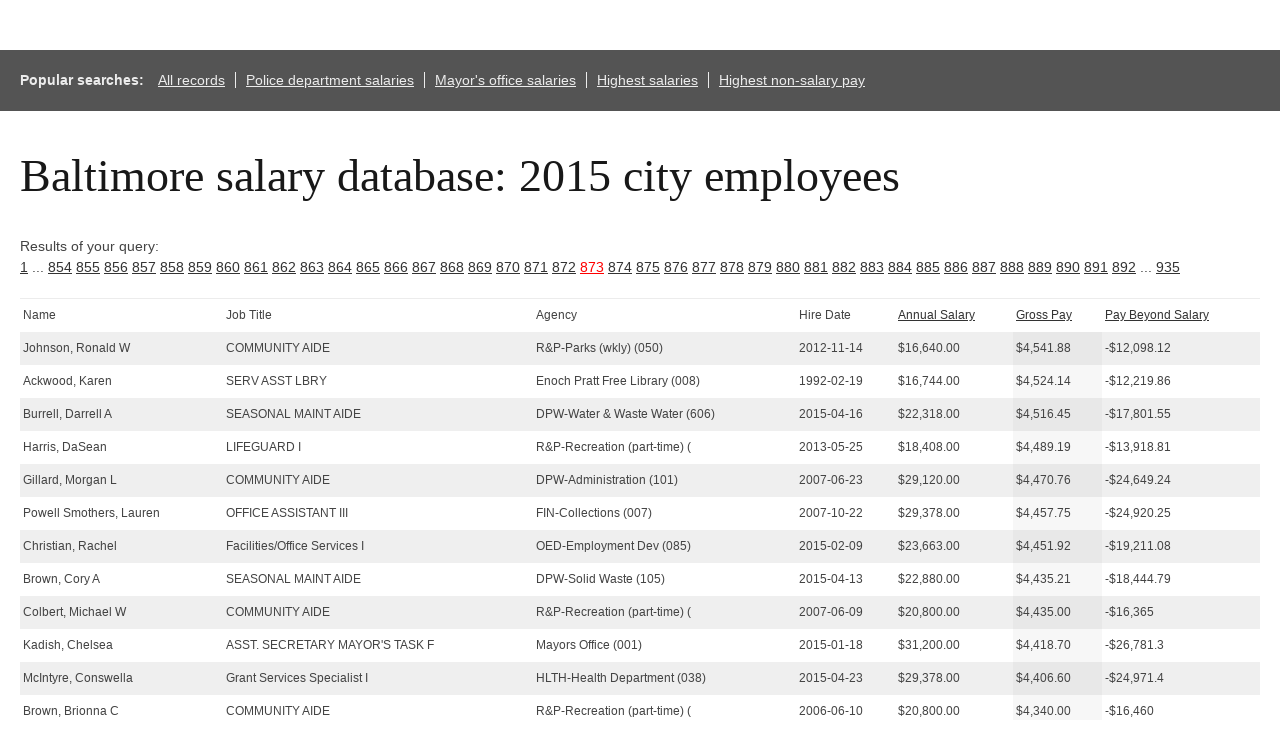

--- FILE ---
content_type: text/html; charset=UTF-8
request_url: http://salaries-archive.news.baltimoresun.com/city/fy2015/?showvals=true&name=&JobTitle=&Agency=&HireDate=&AnnualSalarymin=900&AnnualSalarymax=238772&GrossPaymin=0&GrossPaymax=235768&PayBeyondSalarymin=-182070&PayBeyondSalarymax=130221&sortby=GrossPay&sortdirection=DESC&page=873
body_size: 41421
content:

<html>
<head>
<!-- We aren't using the pre-ngux tophat anymore, but we still like its reset css ...-->
<link rel="stylesheet" type="text/css" href="/css/base.css" />
<!-- All done with the reset. On to the fun stuff.-->
<link rel="stylesheet" href="http://salaries-archive.news.baltimoresun.com/city/fy2015/templates/css/default.css">




<script type="text/javascript" src="//ajax.googleapis.com/ajax/libs/jquery/1.3.2/jquery.min.js"></script>
<link rel="stylesheet" type="text/css" href="http://salaries-archive.news.baltimoresun.com/city/fy2015/templates/css/basic-sliders.css" media="all" >
<!-- legacy line removed here - add back if needed. -->
<script type="text/javascript" src="//ajax.googleapis.com/ajax/libs/jqueryui/1.8/jquery-ui.min.js"></script>
<link rel="stylesheet" type="text/css" href="//ajax.googleapis.com/ajax/libs/jqueryui/1.8/themes/base/jquery-ui.css" media="all" >
<script type="text/javascript" src="http://salaries-archive.news.baltimoresun.com/city/fy2015/templates/js/basic-sliders.js"></script>
<script src='//www.baltimoresun.com/thirdpartyservice?disablessor=true' async></script>


<script>
((((window.trb || (window.trb = {})).data || (trb.data = {})).metrics || (trb.data.metrics = {})).thirdparty = {
pageName: 'bs:data:news:maryland:baltimore-salaries-2015:dataproject.',
channel: 'news:maryland',
server: 'data.baltimoresun.com',
hier1: 'baltimoresun:news:maryland',
hier2: 'news:maryland',
prop1: 'D=pageName',
prop2: 'news',
prop38: 'dataproject',
prop57: 'D=c38',
eVar20: 'baltimoresun',
eVar21: 'D=c38',
eVar34: 'D=ch',
eVar35: 'D=pageName',
events:''
});  
</script>

</head>

<title>Baltimore City employee salaries 2015</title>


<link rel='canonical' href='http://salaries-archive.news.baltimoresun.com/city/fy2015/?showvals=true&name=&JobTitle=&Agency=&HireDate=&AnnualSalarymin=900&AnnualSalarymax=238772&GrossPaymin=0&GrossPaymax=235768&PayBeyondSalarymin=-182070&PayBeyondSalarymax=130221&sortby=GrossPay&sortdirection=DESC&page=873&=' />



<body>
<div data-trb-thirdpartynav></div>

<div id="projectwrapper">

<div id="share-tools"><span class="icon-facebook"></span><span class="icon-twitter"></span></div>

<script>

function share(){

	$(".icon-twitter").click(function(){
		var tweet = "Find out which Baltimore City employees get paid the most.";
		var url = "http://salaries-archive.news.baltimoresun.com/city/fy2015"; //Interactive URL

		var twitter_url = "https://twitter.com/intent/tweet?text="+tweet+"&url="+url+"&via=baltimoresun&tw_p=tweetbutton";
		window.open(twitter_url, 'mywin','left=200,top=200,width=500,height=300,toolbar=1,resizable=0'); return false;

	});

	$(".icon-facebook").click(function(){

		var picture = "http://salaries-archive.news.baltimoresun.com/city/fy2015/thumb.jpg";
		var title = "Baltimore City employee salaries"; //Post title
		var description = "Find out which Baltimore City employees get paid the most."; //Post description
		var url = "http://salaries-archive.news.baltimoresun.com/city/fy2015"; //Interactive URL
    	var facebook_url = "https://www.facebook.com/dialog/feed?display=popup&app_id=310302989040998&link="+url+"&picture="+picture+"&name="+title+"&description="+description+"&redirect_uri=http://www.facebook.com";
		window.open(facebook_url, 'mywin','left=200,top=200,width=500,height=300,toolbar=1,resizable=0'); return false;

	});

}

jQuery(function(){
	share();
});

</script>




<!-- end of header template code. -->
<div id="popsearches"><strong>Popular searches: </strong><a href="http://salaries-archive.news.baltimoresun.com/city/fy2015/?NullVariableName=">All records</a><a href="http://salaries-archive.news.baltimoresun.com/city/fy2015/?showvals=true&name=&JobTitle=&AgencyID=&Agency=POLICE+DEPARTMENT&HireDate=&AnnualSalarymin=900&AnnualSalarymax=238772&GrossPaymin=0&GrossPaymax=235768&sortby=AnnualSalary&sortdirection=DESC">Police department salaries</a><a href="http://salaries-archive.news.baltimoresun.com/city/fy2015/?showvals=true&name=&JobTitle=&AgencyID=&Agency=MAYOR&HireDate=&AnnualSalarymin=900&AnnualSalarymax=238772&GrossPaymin=0&GrossPaymax=235768&sortby=AnnualSalary&sortdirection=DESC">Mayor's office salaries</a><a href="http://salaries-archive.news.baltimoresun.com/city/fy2015/?showvals=true&name=&JobTitle=&Agency=&HireDate=&AnnualSalarymin=900&AnnualSalarymax=238772&GrossPaymin=0&GrossPaymax=235768&sortby=AnnualSalary&sortdirection=DESC">Highest salaries</a><a href="http://salaries-archive.news.baltimoresun.com/city/fy2015/?showvals=true&name=&JobTitle=&Agency=&HireDate=&AnnualSalarymin=900&AnnualSalarymax=238772&GrossPaymin=0&GrossPaymax=235768&PayBeyondSalarymin=-182070&PayBeyondSalarymax=130221&sortby=PayBeyondSalary&sortdirection=DESC">Highest non-salary pay</a></div><div id="verkapselung"><h1>Baltimore salary database: 2015 city employees</h1><br>Results of your query: <br><a href="?showvals=true&name=&JobTitle=&Agency=&HireDate=&AnnualSalarymin=900&AnnualSalarymax=238772&GrossPaymin=0&GrossPaymax=235768&PayBeyondSalarymin=-182070&PayBeyondSalarymax=130221&sortby=GrossPay&sortdirection=DESC&page=1">1</a> ... <a href="?showvals=true&name=&JobTitle=&Agency=&HireDate=&AnnualSalarymin=900&AnnualSalarymax=238772&GrossPaymin=0&GrossPaymax=235768&PayBeyondSalarymin=-182070&PayBeyondSalarymax=130221&sortby=GrossPay&sortdirection=DESC&page=854">854</a>  <a href="?showvals=true&name=&JobTitle=&Agency=&HireDate=&AnnualSalarymin=900&AnnualSalarymax=238772&GrossPaymin=0&GrossPaymax=235768&PayBeyondSalarymin=-182070&PayBeyondSalarymax=130221&sortby=GrossPay&sortdirection=DESC&page=855">855</a>  <a href="?showvals=true&name=&JobTitle=&Agency=&HireDate=&AnnualSalarymin=900&AnnualSalarymax=238772&GrossPaymin=0&GrossPaymax=235768&PayBeyondSalarymin=-182070&PayBeyondSalarymax=130221&sortby=GrossPay&sortdirection=DESC&page=856">856</a>  <a href="?showvals=true&name=&JobTitle=&Agency=&HireDate=&AnnualSalarymin=900&AnnualSalarymax=238772&GrossPaymin=0&GrossPaymax=235768&PayBeyondSalarymin=-182070&PayBeyondSalarymax=130221&sortby=GrossPay&sortdirection=DESC&page=857">857</a>  <a href="?showvals=true&name=&JobTitle=&Agency=&HireDate=&AnnualSalarymin=900&AnnualSalarymax=238772&GrossPaymin=0&GrossPaymax=235768&PayBeyondSalarymin=-182070&PayBeyondSalarymax=130221&sortby=GrossPay&sortdirection=DESC&page=858">858</a>  <a href="?showvals=true&name=&JobTitle=&Agency=&HireDate=&AnnualSalarymin=900&AnnualSalarymax=238772&GrossPaymin=0&GrossPaymax=235768&PayBeyondSalarymin=-182070&PayBeyondSalarymax=130221&sortby=GrossPay&sortdirection=DESC&page=859">859</a>  <a href="?showvals=true&name=&JobTitle=&Agency=&HireDate=&AnnualSalarymin=900&AnnualSalarymax=238772&GrossPaymin=0&GrossPaymax=235768&PayBeyondSalarymin=-182070&PayBeyondSalarymax=130221&sortby=GrossPay&sortdirection=DESC&page=860">860</a>  <a href="?showvals=true&name=&JobTitle=&Agency=&HireDate=&AnnualSalarymin=900&AnnualSalarymax=238772&GrossPaymin=0&GrossPaymax=235768&PayBeyondSalarymin=-182070&PayBeyondSalarymax=130221&sortby=GrossPay&sortdirection=DESC&page=861">861</a>  <a href="?showvals=true&name=&JobTitle=&Agency=&HireDate=&AnnualSalarymin=900&AnnualSalarymax=238772&GrossPaymin=0&GrossPaymax=235768&PayBeyondSalarymin=-182070&PayBeyondSalarymax=130221&sortby=GrossPay&sortdirection=DESC&page=862">862</a>  <a href="?showvals=true&name=&JobTitle=&Agency=&HireDate=&AnnualSalarymin=900&AnnualSalarymax=238772&GrossPaymin=0&GrossPaymax=235768&PayBeyondSalarymin=-182070&PayBeyondSalarymax=130221&sortby=GrossPay&sortdirection=DESC&page=863">863</a>  <a href="?showvals=true&name=&JobTitle=&Agency=&HireDate=&AnnualSalarymin=900&AnnualSalarymax=238772&GrossPaymin=0&GrossPaymax=235768&PayBeyondSalarymin=-182070&PayBeyondSalarymax=130221&sortby=GrossPay&sortdirection=DESC&page=864">864</a>  <a href="?showvals=true&name=&JobTitle=&Agency=&HireDate=&AnnualSalarymin=900&AnnualSalarymax=238772&GrossPaymin=0&GrossPaymax=235768&PayBeyondSalarymin=-182070&PayBeyondSalarymax=130221&sortby=GrossPay&sortdirection=DESC&page=865">865</a>  <a href="?showvals=true&name=&JobTitle=&Agency=&HireDate=&AnnualSalarymin=900&AnnualSalarymax=238772&GrossPaymin=0&GrossPaymax=235768&PayBeyondSalarymin=-182070&PayBeyondSalarymax=130221&sortby=GrossPay&sortdirection=DESC&page=866">866</a>  <a href="?showvals=true&name=&JobTitle=&Agency=&HireDate=&AnnualSalarymin=900&AnnualSalarymax=238772&GrossPaymin=0&GrossPaymax=235768&PayBeyondSalarymin=-182070&PayBeyondSalarymax=130221&sortby=GrossPay&sortdirection=DESC&page=867">867</a>  <a href="?showvals=true&name=&JobTitle=&Agency=&HireDate=&AnnualSalarymin=900&AnnualSalarymax=238772&GrossPaymin=0&GrossPaymax=235768&PayBeyondSalarymin=-182070&PayBeyondSalarymax=130221&sortby=GrossPay&sortdirection=DESC&page=868">868</a>  <a href="?showvals=true&name=&JobTitle=&Agency=&HireDate=&AnnualSalarymin=900&AnnualSalarymax=238772&GrossPaymin=0&GrossPaymax=235768&PayBeyondSalarymin=-182070&PayBeyondSalarymax=130221&sortby=GrossPay&sortdirection=DESC&page=869">869</a>  <a href="?showvals=true&name=&JobTitle=&Agency=&HireDate=&AnnualSalarymin=900&AnnualSalarymax=238772&GrossPaymin=0&GrossPaymax=235768&PayBeyondSalarymin=-182070&PayBeyondSalarymax=130221&sortby=GrossPay&sortdirection=DESC&page=870">870</a>  <a href="?showvals=true&name=&JobTitle=&Agency=&HireDate=&AnnualSalarymin=900&AnnualSalarymax=238772&GrossPaymin=0&GrossPaymax=235768&PayBeyondSalarymin=-182070&PayBeyondSalarymax=130221&sortby=GrossPay&sortdirection=DESC&page=871">871</a>  <a href="?showvals=true&name=&JobTitle=&Agency=&HireDate=&AnnualSalarymin=900&AnnualSalarymax=238772&GrossPaymin=0&GrossPaymax=235768&PayBeyondSalarymin=-182070&PayBeyondSalarymax=130221&sortby=GrossPay&sortdirection=DESC&page=872">872</a>  <a style="color:red;" href="#">873</a>  <a href="?showvals=true&name=&JobTitle=&Agency=&HireDate=&AnnualSalarymin=900&AnnualSalarymax=238772&GrossPaymin=0&GrossPaymax=235768&PayBeyondSalarymin=-182070&PayBeyondSalarymax=130221&sortby=GrossPay&sortdirection=DESC&page=874">874</a>  <a href="?showvals=true&name=&JobTitle=&Agency=&HireDate=&AnnualSalarymin=900&AnnualSalarymax=238772&GrossPaymin=0&GrossPaymax=235768&PayBeyondSalarymin=-182070&PayBeyondSalarymax=130221&sortby=GrossPay&sortdirection=DESC&page=875">875</a>  <a href="?showvals=true&name=&JobTitle=&Agency=&HireDate=&AnnualSalarymin=900&AnnualSalarymax=238772&GrossPaymin=0&GrossPaymax=235768&PayBeyondSalarymin=-182070&PayBeyondSalarymax=130221&sortby=GrossPay&sortdirection=DESC&page=876">876</a>  <a href="?showvals=true&name=&JobTitle=&Agency=&HireDate=&AnnualSalarymin=900&AnnualSalarymax=238772&GrossPaymin=0&GrossPaymax=235768&PayBeyondSalarymin=-182070&PayBeyondSalarymax=130221&sortby=GrossPay&sortdirection=DESC&page=877">877</a>  <a href="?showvals=true&name=&JobTitle=&Agency=&HireDate=&AnnualSalarymin=900&AnnualSalarymax=238772&GrossPaymin=0&GrossPaymax=235768&PayBeyondSalarymin=-182070&PayBeyondSalarymax=130221&sortby=GrossPay&sortdirection=DESC&page=878">878</a>  <a href="?showvals=true&name=&JobTitle=&Agency=&HireDate=&AnnualSalarymin=900&AnnualSalarymax=238772&GrossPaymin=0&GrossPaymax=235768&PayBeyondSalarymin=-182070&PayBeyondSalarymax=130221&sortby=GrossPay&sortdirection=DESC&page=879">879</a>  <a href="?showvals=true&name=&JobTitle=&Agency=&HireDate=&AnnualSalarymin=900&AnnualSalarymax=238772&GrossPaymin=0&GrossPaymax=235768&PayBeyondSalarymin=-182070&PayBeyondSalarymax=130221&sortby=GrossPay&sortdirection=DESC&page=880">880</a>  <a href="?showvals=true&name=&JobTitle=&Agency=&HireDate=&AnnualSalarymin=900&AnnualSalarymax=238772&GrossPaymin=0&GrossPaymax=235768&PayBeyondSalarymin=-182070&PayBeyondSalarymax=130221&sortby=GrossPay&sortdirection=DESC&page=881">881</a>  <a href="?showvals=true&name=&JobTitle=&Agency=&HireDate=&AnnualSalarymin=900&AnnualSalarymax=238772&GrossPaymin=0&GrossPaymax=235768&PayBeyondSalarymin=-182070&PayBeyondSalarymax=130221&sortby=GrossPay&sortdirection=DESC&page=882">882</a>  <a href="?showvals=true&name=&JobTitle=&Agency=&HireDate=&AnnualSalarymin=900&AnnualSalarymax=238772&GrossPaymin=0&GrossPaymax=235768&PayBeyondSalarymin=-182070&PayBeyondSalarymax=130221&sortby=GrossPay&sortdirection=DESC&page=883">883</a>  <a href="?showvals=true&name=&JobTitle=&Agency=&HireDate=&AnnualSalarymin=900&AnnualSalarymax=238772&GrossPaymin=0&GrossPaymax=235768&PayBeyondSalarymin=-182070&PayBeyondSalarymax=130221&sortby=GrossPay&sortdirection=DESC&page=884">884</a>  <a href="?showvals=true&name=&JobTitle=&Agency=&HireDate=&AnnualSalarymin=900&AnnualSalarymax=238772&GrossPaymin=0&GrossPaymax=235768&PayBeyondSalarymin=-182070&PayBeyondSalarymax=130221&sortby=GrossPay&sortdirection=DESC&page=885">885</a>  <a href="?showvals=true&name=&JobTitle=&Agency=&HireDate=&AnnualSalarymin=900&AnnualSalarymax=238772&GrossPaymin=0&GrossPaymax=235768&PayBeyondSalarymin=-182070&PayBeyondSalarymax=130221&sortby=GrossPay&sortdirection=DESC&page=886">886</a>  <a href="?showvals=true&name=&JobTitle=&Agency=&HireDate=&AnnualSalarymin=900&AnnualSalarymax=238772&GrossPaymin=0&GrossPaymax=235768&PayBeyondSalarymin=-182070&PayBeyondSalarymax=130221&sortby=GrossPay&sortdirection=DESC&page=887">887</a>  <a href="?showvals=true&name=&JobTitle=&Agency=&HireDate=&AnnualSalarymin=900&AnnualSalarymax=238772&GrossPaymin=0&GrossPaymax=235768&PayBeyondSalarymin=-182070&PayBeyondSalarymax=130221&sortby=GrossPay&sortdirection=DESC&page=888">888</a>  <a href="?showvals=true&name=&JobTitle=&Agency=&HireDate=&AnnualSalarymin=900&AnnualSalarymax=238772&GrossPaymin=0&GrossPaymax=235768&PayBeyondSalarymin=-182070&PayBeyondSalarymax=130221&sortby=GrossPay&sortdirection=DESC&page=889">889</a>  <a href="?showvals=true&name=&JobTitle=&Agency=&HireDate=&AnnualSalarymin=900&AnnualSalarymax=238772&GrossPaymin=0&GrossPaymax=235768&PayBeyondSalarymin=-182070&PayBeyondSalarymax=130221&sortby=GrossPay&sortdirection=DESC&page=890">890</a>  <a href="?showvals=true&name=&JobTitle=&Agency=&HireDate=&AnnualSalarymin=900&AnnualSalarymax=238772&GrossPaymin=0&GrossPaymax=235768&PayBeyondSalarymin=-182070&PayBeyondSalarymax=130221&sortby=GrossPay&sortdirection=DESC&page=891">891</a>  <a href="?showvals=true&name=&JobTitle=&Agency=&HireDate=&AnnualSalarymin=900&AnnualSalarymax=238772&GrossPaymin=0&GrossPaymax=235768&PayBeyondSalarymin=-182070&PayBeyondSalarymax=130221&sortby=GrossPay&sortdirection=DESC&page=892">892</a> ... <a href="?showvals=true&name=&JobTitle=&Agency=&HireDate=&AnnualSalarymin=900&AnnualSalarymax=238772&GrossPaymin=0&GrossPaymax=235768&PayBeyondSalarymin=-182070&PayBeyondSalarymax=130221&sortby=GrossPay&sortdirection=DESC&page=935">935</a> <table id="dbresults"><thead><tr><td><span><b>Name</b></span></td><td><span><b>Job Title</b></span></td><td class="fldtypetwo"><span><b>Agency ID</b></span></td><td><span><b>Agency</b></span></td><td><span><b>Hire Date</b></span></td><td><span><b><a href="?showvals=true&name=&JobTitle=&Agency=&HireDate=&AnnualSalarymin=900&AnnualSalarymax=238772&GrossPaymin=0&GrossPaymax=235768&PayBeyondSalarymin=-182070&PayBeyondSalarymax=130221&sortby=AnnualSalary&sortdirection=DESC&page=873" title="Click to sort by this column in descending order">Annual Salary</a></b></span></td><td><span><b><a href="?showvals=true&name=&JobTitle=&Agency=&HireDate=&AnnualSalarymin=900&AnnualSalarymax=238772&GrossPaymin=0&GrossPaymax=235768&PayBeyondSalarymin=-182070&PayBeyondSalarymax=130221&sortby=GrossPay&sortdirection=ASC&page=873" title="Click to sort by this column in ascending order">Gross Pay</a></b></span></td><td><span><b><a href="?showvals=true&name=&JobTitle=&Agency=&HireDate=&AnnualSalarymin=900&AnnualSalarymax=238772&GrossPaymin=0&GrossPaymax=235768&PayBeyondSalarymin=-182070&PayBeyondSalarymax=130221&sortby=PayBeyondSalary&sortdirection=DESC&page=873" title="Click to sort by this column in descending order">Pay Beyond Salary</a></b></span></td></tr></thead><tbody><tr class="odd"><td class="b068931cc450442b63f5b3d276ea4297"><span>Johnson, Ronald W</span></td><td class="3aa4aceffef4ffeeca282b30839e0509"><span>COMMUNITY AIDE</span></td><td class="fldtypetwo >6b619c25c3ea9d4b7efb8c641cd796f6">B68050</td><td class="75ec3e55a77288b4a132f7528619817b"><span>R&P-Parks (wkly) (050)</span></td><td class="b0758ca5e0a503f816fbecf329401530"><span>2012-11-14</span></td><td class="56ab9677e6363a0394148047e4ef4565"><span>$16,640.00</span></td><td class="987383b8849a0f1f6bab8d003277ff8b sortingbyme "><span>$4,541.88</span></td><td class="2076e82b86dbfb96147f95bdaee15375"><span>-$12,098.12</span></td></tr><tr class="even"><td class="b068931cc450442b63f5b3d276ea4297"><span>Ackwood, Karen</span></td><td class="3aa4aceffef4ffeeca282b30839e0509"><span>SERV ASST LBRY</span></td><td class="fldtypetwo >6b619c25c3ea9d4b7efb8c641cd796f6">A75008</td><td class="75ec3e55a77288b4a132f7528619817b"><span>Enoch Pratt Free Library (008)</span></td><td class="b0758ca5e0a503f816fbecf329401530"><span>1992-02-19</span></td><td class="56ab9677e6363a0394148047e4ef4565"><span>$16,744.00</span></td><td class="987383b8849a0f1f6bab8d003277ff8b sortingbyme "><span>$4,524.14</span></td><td class="2076e82b86dbfb96147f95bdaee15375"><span>-$12,219.86</span></td></tr><tr class="odd"><td class="b068931cc450442b63f5b3d276ea4297"><span>Burrell, Darrell A</span></td><td class="3aa4aceffef4ffeeca282b30839e0509"><span>SEASONAL MAINT AIDE</span></td><td class="fldtypetwo >6b619c25c3ea9d4b7efb8c641cd796f6">A50606</td><td class="75ec3e55a77288b4a132f7528619817b"><span>DPW-Water & Waste Water (606)</span></td><td class="b0758ca5e0a503f816fbecf329401530"><span>2015-04-16</span></td><td class="56ab9677e6363a0394148047e4ef4565"><span>$22,318.00</span></td><td class="987383b8849a0f1f6bab8d003277ff8b sortingbyme "><span>$4,516.45</span></td><td class="2076e82b86dbfb96147f95bdaee15375"><span>-$17,801.55</span></td></tr><tr class="even"><td class="b068931cc450442b63f5b3d276ea4297"><span>Harris, DaSean</span></td><td class="3aa4aceffef4ffeeca282b30839e0509"><span>LIFEGUARD I</span></td><td class="fldtypetwo >6b619c25c3ea9d4b7efb8c641cd796f6">P04002</td><td class="75ec3e55a77288b4a132f7528619817b"><span>R&P-Recreation (part-time) (</span></td><td class="b0758ca5e0a503f816fbecf329401530"><span>2013-05-25</span></td><td class="56ab9677e6363a0394148047e4ef4565"><span>$18,408.00</span></td><td class="987383b8849a0f1f6bab8d003277ff8b sortingbyme "><span>$4,489.19</span></td><td class="2076e82b86dbfb96147f95bdaee15375"><span>-$13,918.81</span></td></tr><tr class="odd"><td class="b068931cc450442b63f5b3d276ea4297"><span>Gillard, Morgan L</span></td><td class="3aa4aceffef4ffeeca282b30839e0509"><span>COMMUNITY AIDE</span></td><td class="fldtypetwo >6b619c25c3ea9d4b7efb8c641cd796f6">A41101</td><td class="75ec3e55a77288b4a132f7528619817b"><span>DPW-Administration (101)</span></td><td class="b0758ca5e0a503f816fbecf329401530"><span>2007-06-23</span></td><td class="56ab9677e6363a0394148047e4ef4565"><span>$29,120.00</span></td><td class="987383b8849a0f1f6bab8d003277ff8b sortingbyme "><span>$4,470.76</span></td><td class="2076e82b86dbfb96147f95bdaee15375"><span>-$24,649.24</span></td></tr><tr class="even"><td class="b068931cc450442b63f5b3d276ea4297"><span>Powell Smothers, Lauren</span></td><td class="3aa4aceffef4ffeeca282b30839e0509"><span>OFFICE ASSISTANT III</span></td><td class="fldtypetwo >6b619c25c3ea9d4b7efb8c641cd796f6">A14007</td><td class="75ec3e55a77288b4a132f7528619817b"><span>FIN-Collections (007)</span></td><td class="b0758ca5e0a503f816fbecf329401530"><span>2007-10-22</span></td><td class="56ab9677e6363a0394148047e4ef4565"><span>$29,378.00</span></td><td class="987383b8849a0f1f6bab8d003277ff8b sortingbyme "><span>$4,457.75</span></td><td class="2076e82b86dbfb96147f95bdaee15375"><span>-$24,920.25</span></td></tr><tr class="odd"><td class="b068931cc450442b63f5b3d276ea4297"><span>Christian, Rachel</span></td><td class="3aa4aceffef4ffeeca282b30839e0509"><span>Facilities/Office Services I</span></td><td class="fldtypetwo >6b619c25c3ea9d4b7efb8c641cd796f6">A03085</td><td class="75ec3e55a77288b4a132f7528619817b"><span>OED-Employment Dev (085)</span></td><td class="b0758ca5e0a503f816fbecf329401530"><span>2015-02-09</span></td><td class="56ab9677e6363a0394148047e4ef4565"><span>$23,663.00</span></td><td class="987383b8849a0f1f6bab8d003277ff8b sortingbyme "><span>$4,451.92</span></td><td class="2076e82b86dbfb96147f95bdaee15375"><span>-$19,211.08</span></td></tr><tr class="even"><td class="b068931cc450442b63f5b3d276ea4297"><span>Brown, Cory A</span></td><td class="3aa4aceffef4ffeeca282b30839e0509"><span>SEASONAL MAINT AIDE</span></td><td class="fldtypetwo >6b619c25c3ea9d4b7efb8c641cd796f6">A70105</td><td class="75ec3e55a77288b4a132f7528619817b"><span>DPW-Solid Waste (105)</span></td><td class="b0758ca5e0a503f816fbecf329401530"><span>2015-04-13</span></td><td class="56ab9677e6363a0394148047e4ef4565"><span>$22,880.00</span></td><td class="987383b8849a0f1f6bab8d003277ff8b sortingbyme "><span>$4,435.21</span></td><td class="2076e82b86dbfb96147f95bdaee15375"><span>-$18,444.79</span></td></tr><tr class="odd"><td class="b068931cc450442b63f5b3d276ea4297"><span>Colbert, Michael W</span></td><td class="3aa4aceffef4ffeeca282b30839e0509"><span>COMMUNITY AIDE</span></td><td class="fldtypetwo >6b619c25c3ea9d4b7efb8c641cd796f6">P04002</td><td class="75ec3e55a77288b4a132f7528619817b"><span>R&P-Recreation (part-time) (</span></td><td class="b0758ca5e0a503f816fbecf329401530"><span>2007-06-09</span></td><td class="56ab9677e6363a0394148047e4ef4565"><span>$20,800.00</span></td><td class="987383b8849a0f1f6bab8d003277ff8b sortingbyme "><span>$4,435.00</span></td><td class="2076e82b86dbfb96147f95bdaee15375"><span>-$16,365</span></td></tr><tr class="even"><td class="b068931cc450442b63f5b3d276ea4297"><span>Kadish, Chelsea</span></td><td class="3aa4aceffef4ffeeca282b30839e0509"><span>ASST. SECRETARY MAYOR'S TASK F</span></td><td class="fldtypetwo >6b619c25c3ea9d4b7efb8c641cd796f6">A01001</td><td class="75ec3e55a77288b4a132f7528619817b"><span>Mayors Office (001)</span></td><td class="b0758ca5e0a503f816fbecf329401530"><span>2015-01-18</span></td><td class="56ab9677e6363a0394148047e4ef4565"><span>$31,200.00</span></td><td class="987383b8849a0f1f6bab8d003277ff8b sortingbyme "><span>$4,418.70</span></td><td class="2076e82b86dbfb96147f95bdaee15375"><span>-$26,781.3</span></td></tr><tr class="odd"><td class="b068931cc450442b63f5b3d276ea4297"><span>McIntyre, Conswella</span></td><td class="3aa4aceffef4ffeeca282b30839e0509"><span>Grant Services Specialist I</span></td><td class="fldtypetwo >6b619c25c3ea9d4b7efb8c641cd796f6">A65038</td><td class="75ec3e55a77288b4a132f7528619817b"><span>HLTH-Health Department (038)</span></td><td class="b0758ca5e0a503f816fbecf329401530"><span>2015-04-23</span></td><td class="56ab9677e6363a0394148047e4ef4565"><span>$29,378.00</span></td><td class="987383b8849a0f1f6bab8d003277ff8b sortingbyme "><span>$4,406.60</span></td><td class="2076e82b86dbfb96147f95bdaee15375"><span>-$24,971.4</span></td></tr><tr class="even"><td class="b068931cc450442b63f5b3d276ea4297"><span>Brown, Brionna C</span></td><td class="3aa4aceffef4ffeeca282b30839e0509"><span>COMMUNITY AIDE</span></td><td class="fldtypetwo >6b619c25c3ea9d4b7efb8c641cd796f6">P04002</td><td class="75ec3e55a77288b4a132f7528619817b"><span>R&P-Recreation (part-time) (</span></td><td class="b0758ca5e0a503f816fbecf329401530"><span>2006-06-10</span></td><td class="56ab9677e6363a0394148047e4ef4565"><span>$20,800.00</span></td><td class="987383b8849a0f1f6bab8d003277ff8b sortingbyme "><span>$4,340.00</span></td><td class="2076e82b86dbfb96147f95bdaee15375"><span>-$16,460</span></td></tr><tr class="odd"><td class="b068931cc450442b63f5b3d276ea4297"><span>Muse, Devin A</span></td><td class="3aa4aceffef4ffeeca282b30839e0509"><span>SECURITY GUARD CONV. CENTER</span></td><td class="fldtypetwo >6b619c25c3ea9d4b7efb8c641cd796f6">A91018</td><td class="75ec3e55a77288b4a132f7528619817b"><span>M-R Convention Center (018)</span></td><td class="b0758ca5e0a503f816fbecf329401530"><span>2008-08-04</span></td><td class="56ab9677e6363a0394148047e4ef4565"><span>$23,920.00</span></td><td class="987383b8849a0f1f6bab8d003277ff8b sortingbyme "><span>$4,330.24</span></td><td class="2076e82b86dbfb96147f95bdaee15375"><span>-$19,589.76</span></td></tr><tr class="even"><td class="b068931cc450442b63f5b3d276ea4297"><span>Stokes, Anita I</span></td><td class="3aa4aceffef4ffeeca282b30839e0509"><span>COMMUNITY HEALTH NURSE SUPV I</span></td><td class="fldtypetwo >6b619c25c3ea9d4b7efb8c641cd796f6">A65075</td><td class="75ec3e55a77288b4a132f7528619817b"><span>HLTH-Health Department (075)</span></td><td class="b0758ca5e0a503f816fbecf329401530"><span>2015-05-26</span></td><td class="56ab9677e6363a0394148047e4ef4565"><span>$69,996.00</span></td><td class="987383b8849a0f1f6bab8d003277ff8b sortingbyme "><span>$4,306.94</span></td><td class="2076e82b86dbfb96147f95bdaee15375"><span>-$65,689.06</span></td></tr><tr class="odd"><td class="b068931cc450442b63f5b3d276ea4297"><span>McKoy, Anthony S</span></td><td class="3aa4aceffef4ffeeca282b30839e0509"><span>RECREATION ARTS INSTRUCTOR</span></td><td class="fldtypetwo >6b619c25c3ea9d4b7efb8c641cd796f6">P04001</td><td class="75ec3e55a77288b4a132f7528619817b"><span>R&P-Recreation (part-time) (</span></td><td class="b0758ca5e0a503f816fbecf329401530"><span>2007-06-25</span></td><td class="56ab9677e6363a0394148047e4ef4565"><span>$37,440.00</span></td><td class="987383b8849a0f1f6bab8d003277ff8b sortingbyme "><span>$4,302.00</span></td><td class="2076e82b86dbfb96147f95bdaee15375"><span>-$33,138</span></td></tr></tbody></table><div id="detailmessage">Click a row above to view additional details (javascript required).</div><a href="?showvals=true&name=&JobTitle=&Agency=&HireDate=&AnnualSalarymin=900&AnnualSalarymax=238772&GrossPaymin=0&GrossPaymax=235768&PayBeyondSalarymin=-182070&PayBeyondSalarymax=130221&sortby=GrossPay&sortdirection=DESC&page=1">1</a> ... <a href="?showvals=true&name=&JobTitle=&Agency=&HireDate=&AnnualSalarymin=900&AnnualSalarymax=238772&GrossPaymin=0&GrossPaymax=235768&PayBeyondSalarymin=-182070&PayBeyondSalarymax=130221&sortby=GrossPay&sortdirection=DESC&page=854">854</a>  <a href="?showvals=true&name=&JobTitle=&Agency=&HireDate=&AnnualSalarymin=900&AnnualSalarymax=238772&GrossPaymin=0&GrossPaymax=235768&PayBeyondSalarymin=-182070&PayBeyondSalarymax=130221&sortby=GrossPay&sortdirection=DESC&page=855">855</a>  <a href="?showvals=true&name=&JobTitle=&Agency=&HireDate=&AnnualSalarymin=900&AnnualSalarymax=238772&GrossPaymin=0&GrossPaymax=235768&PayBeyondSalarymin=-182070&PayBeyondSalarymax=130221&sortby=GrossPay&sortdirection=DESC&page=856">856</a>  <a href="?showvals=true&name=&JobTitle=&Agency=&HireDate=&AnnualSalarymin=900&AnnualSalarymax=238772&GrossPaymin=0&GrossPaymax=235768&PayBeyondSalarymin=-182070&PayBeyondSalarymax=130221&sortby=GrossPay&sortdirection=DESC&page=857">857</a>  <a href="?showvals=true&name=&JobTitle=&Agency=&HireDate=&AnnualSalarymin=900&AnnualSalarymax=238772&GrossPaymin=0&GrossPaymax=235768&PayBeyondSalarymin=-182070&PayBeyondSalarymax=130221&sortby=GrossPay&sortdirection=DESC&page=858">858</a>  <a href="?showvals=true&name=&JobTitle=&Agency=&HireDate=&AnnualSalarymin=900&AnnualSalarymax=238772&GrossPaymin=0&GrossPaymax=235768&PayBeyondSalarymin=-182070&PayBeyondSalarymax=130221&sortby=GrossPay&sortdirection=DESC&page=859">859</a>  <a href="?showvals=true&name=&JobTitle=&Agency=&HireDate=&AnnualSalarymin=900&AnnualSalarymax=238772&GrossPaymin=0&GrossPaymax=235768&PayBeyondSalarymin=-182070&PayBeyondSalarymax=130221&sortby=GrossPay&sortdirection=DESC&page=860">860</a>  <a href="?showvals=true&name=&JobTitle=&Agency=&HireDate=&AnnualSalarymin=900&AnnualSalarymax=238772&GrossPaymin=0&GrossPaymax=235768&PayBeyondSalarymin=-182070&PayBeyondSalarymax=130221&sortby=GrossPay&sortdirection=DESC&page=861">861</a>  <a href="?showvals=true&name=&JobTitle=&Agency=&HireDate=&AnnualSalarymin=900&AnnualSalarymax=238772&GrossPaymin=0&GrossPaymax=235768&PayBeyondSalarymin=-182070&PayBeyondSalarymax=130221&sortby=GrossPay&sortdirection=DESC&page=862">862</a>  <a href="?showvals=true&name=&JobTitle=&Agency=&HireDate=&AnnualSalarymin=900&AnnualSalarymax=238772&GrossPaymin=0&GrossPaymax=235768&PayBeyondSalarymin=-182070&PayBeyondSalarymax=130221&sortby=GrossPay&sortdirection=DESC&page=863">863</a>  <a href="?showvals=true&name=&JobTitle=&Agency=&HireDate=&AnnualSalarymin=900&AnnualSalarymax=238772&GrossPaymin=0&GrossPaymax=235768&PayBeyondSalarymin=-182070&PayBeyondSalarymax=130221&sortby=GrossPay&sortdirection=DESC&page=864">864</a>  <a href="?showvals=true&name=&JobTitle=&Agency=&HireDate=&AnnualSalarymin=900&AnnualSalarymax=238772&GrossPaymin=0&GrossPaymax=235768&PayBeyondSalarymin=-182070&PayBeyondSalarymax=130221&sortby=GrossPay&sortdirection=DESC&page=865">865</a>  <a href="?showvals=true&name=&JobTitle=&Agency=&HireDate=&AnnualSalarymin=900&AnnualSalarymax=238772&GrossPaymin=0&GrossPaymax=235768&PayBeyondSalarymin=-182070&PayBeyondSalarymax=130221&sortby=GrossPay&sortdirection=DESC&page=866">866</a>  <a href="?showvals=true&name=&JobTitle=&Agency=&HireDate=&AnnualSalarymin=900&AnnualSalarymax=238772&GrossPaymin=0&GrossPaymax=235768&PayBeyondSalarymin=-182070&PayBeyondSalarymax=130221&sortby=GrossPay&sortdirection=DESC&page=867">867</a>  <a href="?showvals=true&name=&JobTitle=&Agency=&HireDate=&AnnualSalarymin=900&AnnualSalarymax=238772&GrossPaymin=0&GrossPaymax=235768&PayBeyondSalarymin=-182070&PayBeyondSalarymax=130221&sortby=GrossPay&sortdirection=DESC&page=868">868</a>  <a href="?showvals=true&name=&JobTitle=&Agency=&HireDate=&AnnualSalarymin=900&AnnualSalarymax=238772&GrossPaymin=0&GrossPaymax=235768&PayBeyondSalarymin=-182070&PayBeyondSalarymax=130221&sortby=GrossPay&sortdirection=DESC&page=869">869</a>  <a href="?showvals=true&name=&JobTitle=&Agency=&HireDate=&AnnualSalarymin=900&AnnualSalarymax=238772&GrossPaymin=0&GrossPaymax=235768&PayBeyondSalarymin=-182070&PayBeyondSalarymax=130221&sortby=GrossPay&sortdirection=DESC&page=870">870</a>  <a href="?showvals=true&name=&JobTitle=&Agency=&HireDate=&AnnualSalarymin=900&AnnualSalarymax=238772&GrossPaymin=0&GrossPaymax=235768&PayBeyondSalarymin=-182070&PayBeyondSalarymax=130221&sortby=GrossPay&sortdirection=DESC&page=871">871</a>  <a href="?showvals=true&name=&JobTitle=&Agency=&HireDate=&AnnualSalarymin=900&AnnualSalarymax=238772&GrossPaymin=0&GrossPaymax=235768&PayBeyondSalarymin=-182070&PayBeyondSalarymax=130221&sortby=GrossPay&sortdirection=DESC&page=872">872</a>  <a style="color:red;" href="#">873</a>  <a href="?showvals=true&name=&JobTitle=&Agency=&HireDate=&AnnualSalarymin=900&AnnualSalarymax=238772&GrossPaymin=0&GrossPaymax=235768&PayBeyondSalarymin=-182070&PayBeyondSalarymax=130221&sortby=GrossPay&sortdirection=DESC&page=874">874</a>  <a href="?showvals=true&name=&JobTitle=&Agency=&HireDate=&AnnualSalarymin=900&AnnualSalarymax=238772&GrossPaymin=0&GrossPaymax=235768&PayBeyondSalarymin=-182070&PayBeyondSalarymax=130221&sortby=GrossPay&sortdirection=DESC&page=875">875</a>  <a href="?showvals=true&name=&JobTitle=&Agency=&HireDate=&AnnualSalarymin=900&AnnualSalarymax=238772&GrossPaymin=0&GrossPaymax=235768&PayBeyondSalarymin=-182070&PayBeyondSalarymax=130221&sortby=GrossPay&sortdirection=DESC&page=876">876</a>  <a href="?showvals=true&name=&JobTitle=&Agency=&HireDate=&AnnualSalarymin=900&AnnualSalarymax=238772&GrossPaymin=0&GrossPaymax=235768&PayBeyondSalarymin=-182070&PayBeyondSalarymax=130221&sortby=GrossPay&sortdirection=DESC&page=877">877</a>  <a href="?showvals=true&name=&JobTitle=&Agency=&HireDate=&AnnualSalarymin=900&AnnualSalarymax=238772&GrossPaymin=0&GrossPaymax=235768&PayBeyondSalarymin=-182070&PayBeyondSalarymax=130221&sortby=GrossPay&sortdirection=DESC&page=878">878</a>  <a href="?showvals=true&name=&JobTitle=&Agency=&HireDate=&AnnualSalarymin=900&AnnualSalarymax=238772&GrossPaymin=0&GrossPaymax=235768&PayBeyondSalarymin=-182070&PayBeyondSalarymax=130221&sortby=GrossPay&sortdirection=DESC&page=879">879</a>  <a href="?showvals=true&name=&JobTitle=&Agency=&HireDate=&AnnualSalarymin=900&AnnualSalarymax=238772&GrossPaymin=0&GrossPaymax=235768&PayBeyondSalarymin=-182070&PayBeyondSalarymax=130221&sortby=GrossPay&sortdirection=DESC&page=880">880</a>  <a href="?showvals=true&name=&JobTitle=&Agency=&HireDate=&AnnualSalarymin=900&AnnualSalarymax=238772&GrossPaymin=0&GrossPaymax=235768&PayBeyondSalarymin=-182070&PayBeyondSalarymax=130221&sortby=GrossPay&sortdirection=DESC&page=881">881</a>  <a href="?showvals=true&name=&JobTitle=&Agency=&HireDate=&AnnualSalarymin=900&AnnualSalarymax=238772&GrossPaymin=0&GrossPaymax=235768&PayBeyondSalarymin=-182070&PayBeyondSalarymax=130221&sortby=GrossPay&sortdirection=DESC&page=882">882</a>  <a href="?showvals=true&name=&JobTitle=&Agency=&HireDate=&AnnualSalarymin=900&AnnualSalarymax=238772&GrossPaymin=0&GrossPaymax=235768&PayBeyondSalarymin=-182070&PayBeyondSalarymax=130221&sortby=GrossPay&sortdirection=DESC&page=883">883</a>  <a href="?showvals=true&name=&JobTitle=&Agency=&HireDate=&AnnualSalarymin=900&AnnualSalarymax=238772&GrossPaymin=0&GrossPaymax=235768&PayBeyondSalarymin=-182070&PayBeyondSalarymax=130221&sortby=GrossPay&sortdirection=DESC&page=884">884</a>  <a href="?showvals=true&name=&JobTitle=&Agency=&HireDate=&AnnualSalarymin=900&AnnualSalarymax=238772&GrossPaymin=0&GrossPaymax=235768&PayBeyondSalarymin=-182070&PayBeyondSalarymax=130221&sortby=GrossPay&sortdirection=DESC&page=885">885</a>  <a href="?showvals=true&name=&JobTitle=&Agency=&HireDate=&AnnualSalarymin=900&AnnualSalarymax=238772&GrossPaymin=0&GrossPaymax=235768&PayBeyondSalarymin=-182070&PayBeyondSalarymax=130221&sortby=GrossPay&sortdirection=DESC&page=886">886</a>  <a href="?showvals=true&name=&JobTitle=&Agency=&HireDate=&AnnualSalarymin=900&AnnualSalarymax=238772&GrossPaymin=0&GrossPaymax=235768&PayBeyondSalarymin=-182070&PayBeyondSalarymax=130221&sortby=GrossPay&sortdirection=DESC&page=887">887</a>  <a href="?showvals=true&name=&JobTitle=&Agency=&HireDate=&AnnualSalarymin=900&AnnualSalarymax=238772&GrossPaymin=0&GrossPaymax=235768&PayBeyondSalarymin=-182070&PayBeyondSalarymax=130221&sortby=GrossPay&sortdirection=DESC&page=888">888</a>  <a href="?showvals=true&name=&JobTitle=&Agency=&HireDate=&AnnualSalarymin=900&AnnualSalarymax=238772&GrossPaymin=0&GrossPaymax=235768&PayBeyondSalarymin=-182070&PayBeyondSalarymax=130221&sortby=GrossPay&sortdirection=DESC&page=889">889</a>  <a href="?showvals=true&name=&JobTitle=&Agency=&HireDate=&AnnualSalarymin=900&AnnualSalarymax=238772&GrossPaymin=0&GrossPaymax=235768&PayBeyondSalarymin=-182070&PayBeyondSalarymax=130221&sortby=GrossPay&sortdirection=DESC&page=890">890</a>  <a href="?showvals=true&name=&JobTitle=&Agency=&HireDate=&AnnualSalarymin=900&AnnualSalarymax=238772&GrossPaymin=0&GrossPaymax=235768&PayBeyondSalarymin=-182070&PayBeyondSalarymax=130221&sortby=GrossPay&sortdirection=DESC&page=891">891</a>  <a href="?showvals=true&name=&JobTitle=&Agency=&HireDate=&AnnualSalarymin=900&AnnualSalarymax=238772&GrossPaymin=0&GrossPaymax=235768&PayBeyondSalarymin=-182070&PayBeyondSalarymax=130221&sortby=GrossPay&sortdirection=DESC&page=892">892</a> ... <a href="?showvals=true&name=&JobTitle=&Agency=&HireDate=&AnnualSalarymin=900&AnnualSalarymax=238772&GrossPaymin=0&GrossPaymax=235768&PayBeyondSalarymin=-182070&PayBeyondSalarymax=130221&sortby=GrossPay&sortdirection=DESC&page=935">935</a> <hr style="margin-top:60px;"><h2>Search again</h2><div id="valuespersistwarning">All values from the previous search will persist, which may limit your results. <a href="/city/fy2015/">Click here</a> to reset everything.</div><div id="chatter">This is a searchable database of annual salaries and gross pay of Baltimore City employees. To set search parameters, enter an employee name, job title or a range for salary of gross pay. Please enter only letters, numbers and apostrophes in the search fields. Fields may be left blank.</div><form method="GET" id="dbform"><div class="dbsearch one"><div class="label">Search by name:</div><br><input class="allcaps" name="name" value="" /></select></div><div class="dbsearch one"><div class="label">Search by job title:</div><br><input class="allcaps" name="JobTitle" value="" /></select></div><div class="dbsearch one"><div class="label">Search by agency:</div><br><input class="allcaps" name="Agency" value="" /></select></div><div class="dbsearch one"><div class="label">Search by hire date:</div><br><input class="allcaps" name="HireDate" value="" /></select></div><div class="rangeselector one">Range for annual salary:<br><div class="roundcaveat">($900 to  $238,772, rounded outward) </div><br><input name="AnnualSalarymin" value="900"></input><input name="AnnualSalarymax" value="238772"></input><div class="realmin">900</div><div class="realmax">238772</div></div><div class="rangeselector one">Range for gross pay:<br><div class="roundcaveat">($0 to  $235,768, rounded outward) </div><br><input name="GrossPaymin" value="0"></input><input name="GrossPaymax" value="235768"></input><div class="realmin">0</div><div class="realmax">235768</div></div><div class="rangeselector one">Range for pay beyond salary:<br><div class="roundcaveat">(-$182,070 to  $130,221, rounded outward) </div><br><input name="PayBeyondSalarymin" value="-182070"></input><input name="PayBeyondSalarymax" value="130221"></input><div class="realmin">-182070</div><div class="realmax">130221</div></div><br style="clear:both;"><input type="submit" class="submitbutton" /></form><hr><br style="clear:both;" clear=all><br>Source: <a href="https://data.baltimorecity.gov/City-Government/Baltimore-City-Employee-Salaries-FY2015/nsfe-bg53">Open Baltimore</a><a href="http://www.baltimoresun.com/news/data/bal-public-salaries-archive-20140604,0,2849165.story?=1147" style="padding:10px; background:#089000; color:#ffffff; width:12em; text-transform:uppercase; border-radius:5px; font-size:20px; display:block; margin: 20px 0px 20px 0px; text-align:center; text-indent:0px;">View salary archives</a><hr>Notes: <hr>In one case, the city’s data inaccurately characterized an employee’s compensation, according to the City Council president’s office. Based on the hourly wage that he receives for part-time work at council meetings, employee Michael Swift’s annual compensation was listed at $187,000. Actually, he makes $5,000.<hr>The city government fiscal year described by these public records stretched from July 1, 2014 to June 30, 2015. The "pay beyond salary" field was calculated by The Sun by automatically subtracting annual salary from gross pay. All other fields were directly released by the the City of Baltimore; records have not been verified on a row-by-row basis by The Baltimore Sun. What might appear to be extremely low salaries may in many cases be hourly rates. Extreme ranges can in some cases be attributed to the hourly rates previously cited and in other rare cases may be attributable to copying errors on the part of individual department staffs. Government officials interviewed for this and previous salary projects say pay that varies from base salary can be attributable to overtime but could also be from promotions, stipends, bonuses, sick leave conversions and/or terminations. Salaries of zero dollars or zero percent may represent multiple scenarios, including contracting relationships and dismissals, respectively. Base-salary figures do not always represent actual salary paid, which can be higher or lower. Because of this, search totals on this user interface do not always balance. In some past salary databasees, accrued leave information was only provided by the employing entity for the year in which an employee retired or resigned his or her post and was paid the accrued value.</b></div><!-- Verkapselung ist fertig --></div><div id="dialog" title="Details" style="display:none; text-indent:0px;"></div><!--end #projectwrapper div--><!-- start of footer template code. -->

<script>
// alert('Please clone this project template and update (at the *very least*) the metrics code, slider config vals and db connection settings. Then remove this alert.');
</script>

<div id="leaderboard">
	<!-- BEGIN LEADER 728 X 90 AD SECTION -->         
	<script language="JavaScript" type="text/javascript"> ord=Math.random()*10000000000000000;
	document.write('<iframe id="dclk' + ord+'" src="" width="728" height="90" marginwidth="0" marginheight="0" hspace="0" vspace="0" frameborder="0" scrolling=no borderCOLOR="#000000">'); if (navigator.userAgent.indexOf("Gecko")==-1) { document.write('<script language="JavaScript" src="http://ad.doubleclick.net/adj/trb.baltimoresun/;!category=net;pos=t;tile=1;dcopt=ist;ptype=sf;sz=728x90;abr=!ie;ord=' + ord + '?" type="text/javascript"><\/script>');
	}
	document.write('</iframe>');
	if (document.getElementById('dclk'+ord+'' )) { document.getElementById('dclk'+ord+'').src = 'http://ad.doubleclick.net/adi/trb.baltimoresun/;!category=net;pos=t;tile=1;dcopt=ist;ptype=sf;sz=728x90;ord=' + ord + '?'; } </script><noscript> <a href="http://ad.doubleclick.net/jump/trb.baltimoresun/;dcopt=ist;sz=728x90;ord='+ ord + '?';target="_blank"><img src="http://ad.doubleclick.net/ad/trb.baltimoresun/;dcopt=ist;sz=728x90;ord='ord + ?'; width="728" height="90" border="0" alt=""></a> </noscript>
	<!-- End ad tag -->   
</div>


<div><!-- end of #projectwrapper div -->
</body>
</html>
<!-- generation time for uncached page: 0.087456941604614 -->